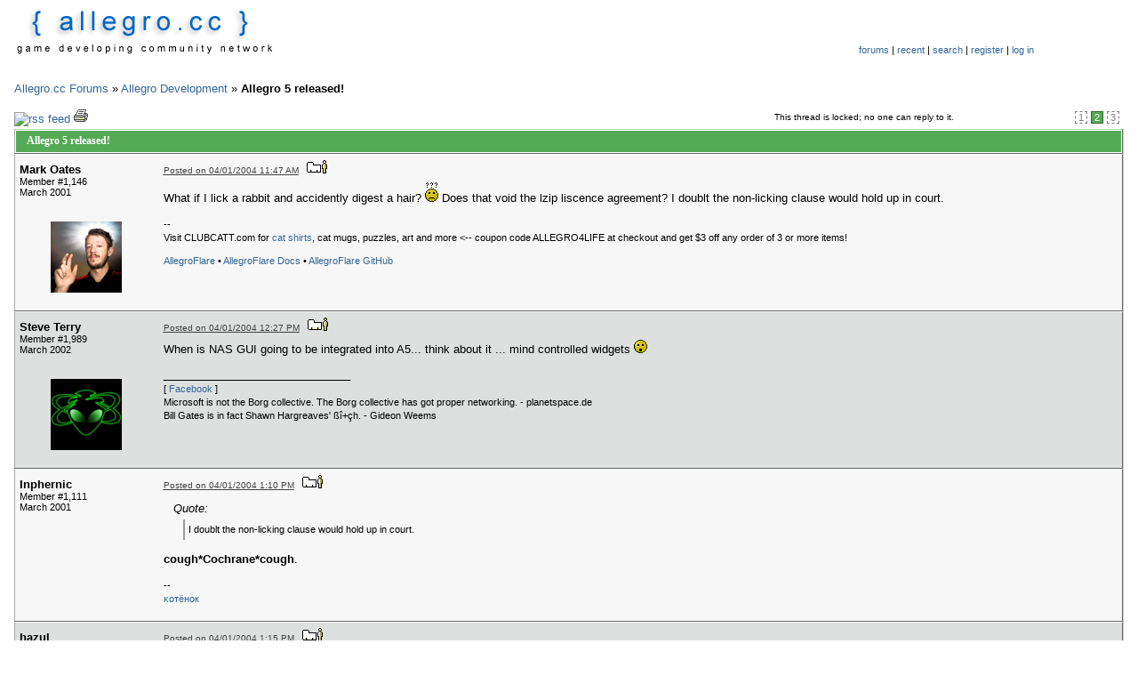

--- FILE ---
content_type: text/html; charset=utf-8
request_url: https://www.allegro.cc/forums/thread/175954/347720
body_size: 7208
content:
<!DOCTYPE html PUBLIC "-//W3C//DTD HTML 4.01 Transitional//EN" "http://www.w3.org/TR/html4/loose.dtd">
<html>
<head>
<title>Allegro 5 released!</title>
<meta http-equiv="Content-Type" content="text/html; charset=utf-8" />
<link rel="stylesheet" type="text/css" media="screen, projection" href="/theme/default/css/global.css" />
<link rel="stylesheet" type="text/css" media="screen, projection" href="/theme/default/css/forums.css" />
<link rel="stylesheet" type="text/css" media="screen, projection" href="/css/user.css" />
<link rel="search" type="application/opensearchdescription+xml" title="Allegro.cc" href="/opensearch.xml" />
<script type="text/javascript">
  var _gaq = _gaq || [];
  _gaq.push(['_setAccount', 'UA-179730-2']);
  _gaq.push(['_trackPageview']);
</script>
<script type="text/javascript" src="https://ssl.google-analytics.com/ga.js" async="true"></script>
<script type="text/javascript" src="//djungxnpq2nug.cloudfront.net/js/prototype.js"></script>
<script type="text/javascript" src="//djungxnpq2nug.cloudfront.net/js/general.js"></script>
<script type="text/javascript" src="/theme/default/js/global.js"></script>
<script type="text/javascript" src="//djungxnpq2nug.cloudfront.net/js/forums.js"></script>
<script type="text/javascript" src="//djungxnpq2nug.cloudfront.net/js/mockup-box.js"></script>
<script type="text/javascript" src="/js/user.js/0"></script>
<link rel="icon" type="image/vnd.microsoft.icon" href="/favicon.ico" />
<link rel="alternate" type="application/rss+xml" title="Allegro.cc News" href="/rss/news.xml" />
<link rel="alternate" type="application/rss+xml" title="Allegro.cc Depot Updates" href="/rss/depot.xml" />
</head>
<body>
		<table width="100%" border="0" cellpadding="0" cellspacing="0" summary="forum header">
			<tr>
				<td valign='top' align='left'>
					<a href="/"><img style="border: none;" src="/theme/default/image/logo.png" alt="Allegro.cc - Online Community" width="293" height="56" /></a>
				</td>
				<td valign='top' align='center' width='400'>
					<table summary="forum navigation"><tr><td align='center' height='35'> 
										</td></tr>
					<tr><td align='center'>
					<div id="forum-navigation">
					<a href="/forums/" accesskey="f" id="forum-home-link">forums</a> | <a href="/forums/recent" accesskey="r" id="recent-threads-link">recent</a> | <a href="/forums/search/" accesskey="s" id="search_link">search</a> | <a href="/account/join" accesskey="s" id="register-link">register</a> | <a href="/account/login" accesskey="l" id="log-in-link">log in</a><br /><br />					</div>
					</td></tr></table>
				</td>
			</tr>
		</table>
		<br />
	<script type="text/javascript" src="/js/thread.js"></script>




<div><a href="/forums/">Allegro.cc Forums</a> &#187; <span class="board"><a href="/forums/board/1">Allegro Development</a></span> &#187; <b>Allegro 5 released!</b></div>


<br />


<div style="text-align: right; margin: 0 0 0.25em 0;">
<table width="100%" border="0" cellspacing="0" cellpadding="0" summary="pages">
	<tr>
		<td align="left">
			<span style="font-size: 10px; margin-left: 2em; padding-top: 4px; float: right;">
				This thread is locked; no one can reply to it.
			</span>			
						
						<a href="/rss/thread.xml/175954"><img src="/images/rss.png" alt="rss feed" border="0" /></a> 
			<a href="/forums/print-thread/175954" target="_blank"><img style="border: none;" src="/theme/default/icon/print.png" alt="Print" width="16" height="16" /></a>

			
		</td>
		<td align="right">
									<div style="margin-right: 5px;" class="page-numbers ">
													<span id="top-page-0"><a href="/forums/thread/175954/0">&#160;1&#160;</a></span>
																		<span id="top-page-1" class="selected">&#160;2&#160;</span>
																		<span id="top-page-2"><a href="/forums/thread/175954/2">&#160;3&#160;</a></span>
											</div>
					</td>
	</tr>
</table>
</div>
		
<div id="thread" class="forum-table">
<table id="thread-topic" width="100%" border="0" cellspacing="0" cellpadding="0" summary="thread header">
<thead>
	<tr>
		<td>Allegro 5 released!</td>
	</tr>
</thead>
</table>
<table id="post-347659" width="100%" border="0" cellspacing="0" cellpadding="0" summary="post" class="m1146 post odd ">
	<tbody>
		<tr>
			<td class="info" width="150">
				<div class="member">
					<div class="originator">Mark Oates</div>
					<div class="member-number">Member #1,146</div>
					<div class="join-date">March 2001</div>
				</div>
				
								<div class="avatar_1146" align="center">
					<div class="avatar"><img src="//d1cxvcw9gjxu2x.cloudfront.net/avatars/80/6e788c5d6dedd6326fe3cef667f559db45452df3.png" width="80" height="80" alt="avatar"  /></div>
				</div>
								<br />		
			</td>
		
			<td class="content">
				<div class="header">
					<span class="posted-on">
						<a title="Right-click to copy the link location" href="/forums/thread/175954/347659#target" onclick="return false;"  >Posted on 04/01/2004 11:47 AM</a></span>&#160;&#160;
					<a href="/members/id/1146"><img style="border: none;" src="/theme/default/icon/view-profile.png" alt="View Profile" width="23" height="15" /></a>
																						
									</div>
				<div style="margin-top: 0.5em;">
					<div class="mockup v2"><p>What if I lick a rabbit and accidently digest a hair? <img src="/forums/smileys/huh.gif" alt="???" /> Does that void the lzip liscence agreement?  I doublt the non-licking clause would hold up in court.
</p></div>					<div class="signature"><div class="mockup v2"><p>--<br />Visit CLUBCATT.com for <a href="https://clubcatt.com">cat shirts</a>, cat mugs, puzzles, art and more &lt;-- coupon code ALLEGRO4LIFE at checkout and get $3 off any order of 3 or more items!</p><p><a href="https://clubcatt.com/allegroflare">AllegroFlare</a> • <a href="https://www.allegroflare.org/docs">AllegroFlare Docs</a> • <a href="https://github.com/allegroflare/allegro_flare">AllegroFlare GitHub</a>
</p></div></div>				</div>
			</td>
		</tr>
	</tbody>
</table>
<table id="post-347677" width="100%" border="0" cellspacing="0" cellpadding="0" summary="post" class="m1989 post  even">
	<tbody>
		<tr>
			<td class="info" width="150">
				<div class="member">
					<div class="originator">Steve Terry</div>
					<div class="member-number">Member #1,989</div>
					<div class="join-date">March 2002</div>
				</div>
				
								<div class="avatar_1989" align="center">
					<div class="avatar"><img src="//d1cxvcw9gjxu2x.cloudfront.net/avatars/80/1989.png" width="80" height="80" alt="avatar"  /></div>
				</div>
								<br />		
			</td>
		
			<td class="content">
				<div class="header">
					<span class="posted-on">
						<a title="Right-click to copy the link location" href="/forums/thread/175954/347677#target" onclick="return false;"  >Posted on 04/01/2004 12:27 PM</a></span>&#160;&#160;
					<a href="/members/id/1989"><img style="border: none;" src="/theme/default/icon/view-profile.png" alt="View Profile" width="23" height="15" /></a>
																						
									</div>
				<div style="margin-top: 0.5em;">
					<div class="mockup v2"><p>When is NAS GUI going to be integrated into A5... think about it ... mind controlled widgets <img src="/forums/smileys/shocked.gif" alt=":o" />
</p></div>					<div class="signature"><div class="mockup v2"><p>___________________________________<br />[ <a href="http://www.facebook.com/steve.terry.39948">Facebook</a> ]<br />Microsoft is not the Borg collective. The Borg collective has got proper networking. - planetspace.de<br />Bill Gates is in fact Shawn Hargreaves&#39; ßî+çh. - Gideon Weems
</p></div></div>				</div>
			</td>
		</tr>
	</tbody>
</table>
<table id="post-347695" width="100%" border="0" cellspacing="0" cellpadding="0" summary="post" class="m1111 post odd ">
	<tbody>
		<tr>
			<td class="info" width="150">
				<div class="member">
					<div class="originator">Inphernic</div>
					<div class="member-number">Member #1,111</div>
					<div class="join-date">March 2001</div>
				</div>
				
								<br />		
			</td>
		
			<td class="content">
				<div class="header">
					<span class="posted-on">
						<a title="Right-click to copy the link location" href="/forums/thread/175954/347695#target" onclick="return false;"  >Posted on 04/01/2004 1:10 PM</a></span>&#160;&#160;
					<a href="/members/id/1111"><img style="border: none;" src="/theme/default/icon/view-profile.png" alt="View Profile" width="23" height="15" /></a>
																						
									</div>
				<div style="margin-top: 0.5em;">
					<div class="mockup v2"><div class="quote_container"><div class="title">Quote:</div><div class="quote"><p>I doublt the non-licking clause would hold up in court.</p></div></div><p>

<b>cough*Cochrane*cough</b>.
</p></div>					<div class="signature"><div class="mockup v2"><p>--<br /><a href="http://inphernic.duckiehorde.net">ĸoтёнoк</a>
</p></div></div>				</div>
			</td>
		</tr>
	</tbody>
</table>
<table id="post-347697" width="100%" border="0" cellspacing="0" cellpadding="0" summary="post" class="m4338 post  even">
	<tbody>
		<tr>
			<td class="info" width="150">
				<div class="member">
					<div class="originator">hazul</div>
					<div class="member-number">Member #4,338</div>
					<div class="join-date">February 2004</div>
				</div>
				
								<div class="avatar_4338" align="center">
					<div class="avatar"><img src="//d1cxvcw9gjxu2x.cloudfront.net/avatars/80/4338.png" width="80" height="80" alt="avatar" style="border: outset #999 1px;" /></div>
				</div>
								<br />		
			</td>
		
			<td class="content">
				<div class="header">
					<span class="posted-on">
						<a title="Right-click to copy the link location" href="/forums/thread/175954/347697#target" onclick="return false;"  >Posted on 04/01/2004 1:15 PM</a></span>&#160;&#160;
					<a href="/members/id/4338"><img style="border: none;" src="/theme/default/icon/view-profile.png" alt="View Profile" width="23" height="15" /></a>
																						
									</div>
				<div style="margin-top: 0.5em;">
					<div class="mockup v2"><p>sad.. i didn&#39;t even get this until i looked at the first post for 20 seconds.. <img src="/forums/smileys/cheesy.gif" alt=":D" /><br />By seeing &quot;lzip&quot; that is.
</p></div>					<div class="signature"><div class="mockup v2"><p>
* * * * *<br /><i>&quot;Multiplayer is actually the best way of not programming a good AI&quot;</i> -ReyBrujo
</p></div></div>				</div>
			</td>
		</tr>
	</tbody>
</table>
<table id="post-347700" width="100%" border="0" cellspacing="0" cellpadding="0" summary="post" class="m1632 post odd ">
	<tbody>
		<tr>
			<td class="info" width="150">
				<div class="member">
					<div class="originator">Richard Phipps</div>
					<div class="member-number">Member #1,632</div>
					<div class="join-date">November 2001</div>
				</div>
				
								<div class="avatar_1632" align="center">
					<div class="avatar"><img src="//d1cxvcw9gjxu2x.cloudfront.net/avatars/80/1632.png" width="80" height="80" alt="avatar"  /></div>
				</div>
								<br />		
			</td>
		
			<td class="content">
				<div class="header">
					<span class="posted-on">
						<a title="Right-click to copy the link location" href="/forums/thread/175954/347700#target" onclick="return false;"  >Posted on 04/01/2004 1:36 PM</a></span>&#160;&#160;
					<a href="/members/id/1632"><img style="border: none;" src="/theme/default/icon/view-profile.png" alt="View Profile" width="23" height="15" /></a>
																						
									</div>
				<div style="margin-top: 0.5em;">
					<div class="mockup v2"><p>
[sarcasm]I really didn&#39;t expect this thread to reappear![/sarcasm]
</p></div>					<div class="signature"><div class="mockup v2"><p><a href="http://chaosgroove.wordpress.com">Chaos Groove Development Blog</a><br /><a href="http://logsystem.wordpress.com">Free Logging System Code &amp; Blog</a>
</p></div></div>				</div>
			</td>
		</tr>
	</tbody>
</table>
<table id="post-347707" width="100%" border="0" cellspacing="0" cellpadding="0" summary="post" class="m1860 post  even">
	<tbody>
		<tr>
			<td class="info" width="150">
				<div class="member">
					<div class="originator">Marcello</div>
					<div class="member-number">Member #1,860</div>
					<div class="join-date">January 2002</div>
				</div>
				
								<div class="avatar_1860" align="center">
					<div class="avatar"><img src="//d1cxvcw9gjxu2x.cloudfront.net/avatars/80/1860.gif" width="80" height="80" alt="avatar"  /></div>
				</div>
								<br />		
			</td>
		
			<td class="content">
				<div class="header">
					<span class="posted-on">
						<a title="Right-click to copy the link location" href="/forums/thread/175954/347707#target" onclick="return false;"  >Posted on 04/01/2004 2:15 PM</a></span>&#160;&#160;
					<a href="/members/id/1860"><img style="border: none;" src="/theme/default/icon/view-profile.png" alt="View Profile" width="23" height="15" /></a>
																						
									</div>
				<div style="margin-top: 0.5em;">
					<div class="mockup v2"><p>Looks like moderator power abuse to me...hrm hrm.</p><p>Marcello
</p></div>									</div>
			</td>
		</tr>
	</tbody>
</table>
<table id="post-347708" width="100%" border="0" cellspacing="0" cellpadding="0" summary="post" class="m2207 post odd ">
	<tbody>
		<tr>
			<td class="info" width="150">
				<div class="member">
					<div class="originator">Oscar Giner</div>
					<div class="member-number">Member #2,207</div>
					<div class="join-date">April 2002</div>
				</div>
				
								<div class="avatar_2207" align="center">
					<div class="avatar"><img src="//d1cxvcw9gjxu2x.cloudfront.net/avatars/80/2207.png" width="80" height="80" alt="avatar"  /></div>
				</div>
								<br />		
			</td>
		
			<td class="content">
				<div class="header">
					<span class="posted-on">
						<a title="Right-click to copy the link location" href="/forums/thread/175954/347708#target" onclick="return false;"  >Posted on 04/01/2004 2:29 PM</a></span>&#160;&#160;
					<a href="/members/id/2207"><img style="border: none;" src="/theme/default/icon/view-profile.png" alt="View Profile" width="23" height="15" /></a>
																						
									</div>
				<div style="margin-top: 0.5em;">
					<div class="mockup v2"><p>Happy birthday, &#39;Allegro 5 released!&#39; thread <img src="/forums/smileys/cheesy.gif" alt=":D" />
</p></div>					<div class="signature"><div class="mockup v2"><p>--<br />[<a href="http://oginer.webcindario.com/">Website</a> | <a>e-mail</a>]<br />[<a href="http://www.allegro.cc/depot/TetrisUnlimited">Tetris Unlimited</a>] [<a href="http://oginer.webcindario.com/index.php?page=allegavi">AllegAVI</a> | <a href="http://oginer.webcindario.com/index.php?page=altext">AlText</a>]
</p></div></div>				</div>
			</td>
		</tr>
	</tbody>
</table>
<table id="post-347709" width="100%" border="0" cellspacing="0" cellpadding="0" summary="post" class="m2559 post  even">
	<tbody>
		<tr>
			<td class="info" width="150">
				<div class="member">
					<div class="originator">CGamesPlay</div>
					<div class="member-number">Member #2,559</div>
					<div class="join-date">July 2002</div>
				</div>
				
								<div class="avatar_2559" align="center">
					<div class="avatar"><img src="//d1cxvcw9gjxu2x.cloudfront.net/avatars/80/2559.png" width="80" height="80" alt="avatar"  /></div>
				</div>
								<br />		
			</td>
		
			<td class="content">
				<div class="header">
					<span class="posted-on">
						<a title="Right-click to copy the link location" href="/forums/thread/175954/347709#target" onclick="return false;"  >Posted on 04/01/2004 2:37 PM</a></span>&#160;&#160;
					<a href="/members/id/2559"><img style="border: none;" src="/theme/default/icon/view-profile.png" alt="View Profile" width="23" height="15" /></a>
																						
									</div>
				<div style="margin-top: 0.5em;">
					<div class="mockup v2"><p>2nd one, even <img src="/forums/smileys/smiley.gif" alt=":)" /><br />Phipps: Were you in #allegro?
</p></div>					<div class="signature"><div class="mockup v2"><p>-- <br />Tomasu: Every time you read this: <b>hugging</b>!</p><p>Ryan Patterson - &lt;<a href="http://cgamesplay.com/">http://cgamesplay.com/</a>&gt;
</p></div></div>				</div>
			</td>
		</tr>
	</tbody>
</table>
<table id="post-347711" width="100%" border="0" cellspacing="0" cellpadding="0" summary="post" class="m358 post odd ">
	<tbody>
		<tr>
			<td class="info" width="150">
				<div class="member">
					<div class="originator">Elias</div>
					<div class="member-number">Member #358</div>
					<div class="join-date">May 2000</div>
				</div>
				
								<br />		
			</td>
		
			<td class="content">
				<div class="header">
					<span class="posted-on">
						<a title="Right-click to copy the link location" href="/forums/thread/175954/347711#target" onclick="return false;"  >Posted on 04/01/2004 2:44 PM</a></span>&#160;&#160;
					<a href="/members/id/358"><img style="border: none;" src="/theme/default/icon/view-profile.png" alt="View Profile" width="23" height="15" /></a>
																						
									</div>
				<div style="margin-top: 0.5em;">
					<div class="mockup v2"><div class="quote_container"><div class="title">Gillius said:</div><div class="quote"><p>
When is Allegro 6.0 due out?
</p></div></div><p>

Heh, I think Allegro 5.0 will still be good as april fools joke in 10 years or so, no need for 6.0 until then <img src="/forums/smileys/smiley.gif" alt=":)" />
</p></div>					<div class="signature"><div class="mockup v2"><p>--<br /><i>&quot;Either help out or stop whining&quot; - Evert</i>
</p></div></div>				</div>
			</td>
		</tr>
	</tbody>
</table>
<table id="post-347713" width="100%" border="0" cellspacing="0" cellpadding="0" summary="post" class="m1632 post  even">
	<tbody>
		<tr>
			<td class="info" width="150">
				<div class="member">
					<div class="originator">Richard Phipps</div>
					<div class="member-number">Member #1,632</div>
					<div class="join-date">November 2001</div>
				</div>
				
								<div class="avatar_1632" align="center">
					<div class="avatar"><img src="//d1cxvcw9gjxu2x.cloudfront.net/avatars/80/1632.png" width="80" height="80" alt="avatar"  /></div>
				</div>
								<br />		
			</td>
		
			<td class="content">
				<div class="header">
					<span class="posted-on">
						<a title="Right-click to copy the link location" href="/forums/thread/175954/347713#target" onclick="return false;"  >Posted on 04/01/2004 2:51 PM</a></span>&#160;&#160;
					<a href="/members/id/1632"><img style="border: none;" src="/theme/default/icon/view-profile.png" alt="View Profile" width="23" height="15" /></a>
																						
									</div>
				<div style="margin-top: 0.5em;">
					<div class="mockup v2"><p>
No CGamessPlay. Not been in it for months.. Why do you ask?
</p></div>					<div class="signature"><div class="mockup v2"><p><a href="http://chaosgroove.wordpress.com">Chaos Groove Development Blog</a><br /><a href="http://logsystem.wordpress.com">Free Logging System Code &amp; Blog</a>
</p></div></div>				</div>
			</td>
		</tr>
	</tbody>
</table>
<table id="post-347718" width="100%" border="0" cellspacing="0" cellpadding="0" summary="post" class="m2633 post odd ">
	<tbody>
		<tr>
			<td class="info" width="150">
				<div class="member">
					<div class="originator">Carrus85</div>
					<div class="member-number">Member #2,633</div>
					<div class="join-date">August 2002</div>
				</div>
				
								<div class="avatar_2633" align="center">
					<div class="avatar"><img src="//d1cxvcw9gjxu2x.cloudfront.net/avatars/80/2633.png" width="80" height="80" alt="avatar"  /></div>
				</div>
								<br />		
			</td>
		
			<td class="content">
				<div class="header">
					<span class="posted-on">
						<a title="Right-click to copy the link location" href="/forums/thread/175954/347718#target" onclick="return false;"  >Posted on 04/01/2004 3:09 PM</a></span>&#160;&#160;
					<a href="/members/id/2633"><img style="border: none;" src="/theme/default/icon/view-profile.png" alt="View Profile" width="23" height="15" /></a>
																						
									</div>
				<div style="margin-top: 0.5em;">
					<div class="mockup v2"><p>The sad part is that a year later, this thread could still appear as sarcasm...
</p></div>					<div class="signature"><div class="mockup v2"><p>
</p></div></div>				</div>
			</td>
		</tr>
	</tbody>
</table>
<table id="post-347719" width="100%" border="0" cellspacing="0" cellpadding="0" summary="post" class="m2559 post  even">
	<tbody>
		<tr>
			<td class="info" width="150">
				<div class="member">
					<div class="originator">CGamesPlay</div>
					<div class="member-number">Member #2,559</div>
					<div class="join-date">July 2002</div>
				</div>
				
								<div class="avatar_2559" align="center">
					<div class="avatar"><img src="//d1cxvcw9gjxu2x.cloudfront.net/avatars/80/2559.png" width="80" height="80" alt="avatar"  /></div>
				</div>
								<br />		
			</td>
		
			<td class="content">
				<div class="header">
					<span class="posted-on">
						<a title="Right-click to copy the link location" href="/forums/thread/175954/347719#target" onclick="return false;"  >Posted on 04/01/2004 3:11 PM</a></span>&#160;&#160;
					<a href="/members/id/2559"><img style="border: none;" src="/theme/default/icon/view-profile.png" alt="View Profile" width="23" height="15" /></a>
																						
									</div>
				<div style="margin-top: 0.5em;">
					<div class="mockup v2"><p>Phipps: Because I wouldn&#39;t have expected a 2 year old thread to come back to life just for its birthday. I would have expected a new thread. But Bob forgot about it, it seems.
</p></div>					<div class="signature"><div class="mockup v2"><p>-- <br />Tomasu: Every time you read this: <b>hugging</b>!</p><p>Ryan Patterson - &lt;<a href="http://cgamesplay.com/">http://cgamesplay.com/</a>&gt;
</p></div></div>				</div>
			</td>
		</tr>
	</tbody>
</table>
<table id="post-347720" width="100%" border="0" cellspacing="0" cellpadding="0" summary="post" class="m1632 post odd ">
	<tbody>
		<tr>
			<td class="info" width="150">
				<div class="member">
					<div class="originator">Richard Phipps</div>
					<div class="member-number">Member #1,632</div>
					<div class="join-date">November 2001</div>
				</div>
				
								<div class="avatar_1632" align="center">
					<div class="avatar"><img src="//d1cxvcw9gjxu2x.cloudfront.net/avatars/80/1632.png" width="80" height="80" alt="avatar"  /></div>
				</div>
								<br />		
			</td>
		
			<td class="content">
				<div class="header">
					<span class="posted-on">
						<a title="Right-click to copy the link location" href="/forums/thread/175954/347720#target" onclick="return false;" class="target" name="target">Posted on 04/01/2004 3:22 PM</a></span>&#160;&#160;
					<a href="/members/id/1632"><img style="border: none;" src="/theme/default/icon/view-profile.png" alt="View Profile" width="23" height="15" /></a>
																						
									</div>
				<div style="margin-top: 0.5em;">
					<div class="mockup v2"><p>
Ahh.. I wasn&#39;t very clear. I meant an Allegro 5 announcement. Not this specific thread.. <img src="/forums/smileys/smiley.gif" alt=":)" />
</p></div>					<div class="signature"><div class="mockup v2"><p><a href="http://chaosgroove.wordpress.com">Chaos Groove Development Blog</a><br /><a href="http://logsystem.wordpress.com">Free Logging System Code &amp; Blog</a>
</p></div></div>				</div>
			</td>
		</tr>
	</tbody>
</table>
<table id="post-347722" width="100%" border="0" cellspacing="0" cellpadding="0" summary="post" class="m2559 post  even">
	<tbody>
		<tr>
			<td class="info" width="150">
				<div class="member">
					<div class="originator">CGamesPlay</div>
					<div class="member-number">Member #2,559</div>
					<div class="join-date">July 2002</div>
				</div>
				
								<div class="avatar_2559" align="center">
					<div class="avatar"><img src="//d1cxvcw9gjxu2x.cloudfront.net/avatars/80/2559.png" width="80" height="80" alt="avatar"  /></div>
				</div>
								<br />		
			</td>
		
			<td class="content">
				<div class="header">
					<span class="posted-on">
						<a title="Right-click to copy the link location" href="/forums/thread/175954/347722#target" onclick="return false;"  >Posted on 04/01/2004 3:35 PM</a></span>&#160;&#160;
					<a href="/members/id/2559"><img style="border: none;" src="/theme/default/icon/view-profile.png" alt="View Profile" width="23" height="15" /></a>
																						
									</div>
				<div style="margin-top: 0.5em;">
					<div class="mockup v2"><p>Yeah, it went something like
</p><pre>&lt;CGames&gt; it&#39;s april fool&#39;s?</pre><p>
</p><pre>&lt;CGames&gt; where&#39;s the allegro 5 thread?</pre><p>
and then later I asked Bob to make one <img src="/forums/smileys/smiley.gif" alt=":)" /><br />Naturally, the above quote was never actually said, as my logs only go up 5000 lines or so, and I don&#39;t have what I did say <img src="/forums/smileys/tongue.gif" alt=":P" />
</p></div>					<div class="signature"><div class="mockup v2"><p>-- <br />Tomasu: Every time you read this: <b>hugging</b>!</p><p>Ryan Patterson - &lt;<a href="http://cgamesplay.com/">http://cgamesplay.com/</a>&gt;
</p></div></div>				</div>
			</td>
		</tr>
	</tbody>
</table>
<table id="post-347725" width="100%" border="0" cellspacing="0" cellpadding="0" summary="post" class="m794 post odd ">
	<tbody>
		<tr>
			<td class="info" width="150">
				<div class="member">
					<div class="originator">Evert</div>
					<div class="member-number">Member #794</div>
					<div class="join-date">November 2000</div>
				</div>
				
								<div class="avatar_794" align="center">
					<div class="avatar"><img src="//d1cxvcw9gjxu2x.cloudfront.net/avatars/80/794.png" width="80" height="80" alt="avatar"  /></div>
				</div>
								<br />		
			</td>
		
			<td class="content">
				<div class="header">
					<span class="posted-on">
						<a title="Right-click to copy the link location" href="/forums/thread/175954/347725#target" onclick="return false;"  >Posted on 04/01/2004 3:42 PM</a></span>&#160;&#160;
					<a href="/members/id/794"><img style="border: none;" src="/theme/default/icon/view-profile.png" alt="View Profile" width="23" height="15" /></a>
																						
									</div>
				<div style="margin-top: 0.5em;">
					<div class="mockup v2"><p>Interesting to see who posted in this thread two years ago and are still around now...</p><p>Maybe we should drag it g<br />from its grave every year and see who wants to post again <img src="/forums/smileys/wink.gif" alt=";)" />
</p></div>									</div>
			</td>
		</tr>
	</tbody>
</table>
<table id="post-347737" width="100%" border="0" cellspacing="0" cellpadding="0" summary="post" class="m1134 post  even">
	<tbody>
		<tr>
			<td class="info" width="150">
				<div class="member">
					<div class="originator">23yrold3yrold</div>
					<div class="member-number">Member #1,134</div>
					<div class="join-date">March 2001</div>
				</div>
				
								<div class="avatar_1134" align="center">
					<div class="avatar"><img src="//d1cxvcw9gjxu2x.cloudfront.net/avatars/80/1134.png" width="80" height="80" alt="avatar"  /></div>
				</div>
								<br />		
			</td>
		
			<td class="content">
				<div class="header">
					<span class="posted-on">
						<a title="Right-click to copy the link location" href="/forums/thread/175954/347737#target" onclick="return false;"  >Posted on 04/01/2004 4:41 PM</a></span>&#160;&#160;
					<a href="/members/id/1134"><img style="border: none;" src="/theme/default/icon/view-profile.png" alt="View Profile" width="23" height="15" /></a>
																						
									</div>
				<div style="margin-top: 0.5em;">
					<div class="mockup v2"><p>
I hate this thread.
</p></div>					<div class="signature"><div class="mockup v2"><p>--<br /><b>Software Development == Church Development</b><br />Step 1. Build it.<br />Step 2. Pray.
</p></div></div>				</div>
			</td>
		</tr>
	</tbody>
</table>
<table id="post-347742" width="100%" border="0" cellspacing="0" cellpadding="0" summary="post" class="m699 post odd ">
	<tbody>
		<tr>
			<td class="info" width="150">
				<div class="member">
					<div class="originator">Bob</div>
					<div class="member-number">Free Market Evangelist</div>
					<div class="join-date">September 2000</div>
				</div>
				
								<div class="avatar_699" align="center">
					<div class="avatar"><img src="//d1cxvcw9gjxu2x.cloudfront.net/avatars/80/699.png" width="80" height="80" alt="avatar" style="border: outset #999 1px;" /></div>
				</div>
								<br />		
			</td>
		
			<td class="content">
				<div class="header">
					<span class="posted-on">
						<a title="Right-click to copy the link location" href="/forums/thread/175954/347742#target" onclick="return false;"  >Posted on 04/01/2004 4:57 PM</a></span>&#160;&#160;
					<a href="/members/id/699"><img style="border: none;" src="/theme/default/icon/view-profile.png" alt="View Profile" width="23" height="15" /></a>
																						
									</div>
				<div style="margin-top: 0.5em;">
					<div class="mockup v2"><p>Aww <img src="/forums/smileys/grin.gif" alt=";D" />
</p></div>					<div class="signature"><div class="mockup v2"><p>--<br />- Bob <br />[ -- All my signature links are 404 -- ]
</p></div></div>				</div>
			</td>
		</tr>
	</tbody>
</table>
<table id="post-347745" width="100%" border="0" cellspacing="0" cellpadding="0" summary="post" class="m1134 post  even">
	<tbody>
		<tr>
			<td class="info" width="150">
				<div class="member">
					<div class="originator">23yrold3yrold</div>
					<div class="member-number">Member #1,134</div>
					<div class="join-date">March 2001</div>
				</div>
				
								<div class="avatar_1134" align="center">
					<div class="avatar"><img src="//d1cxvcw9gjxu2x.cloudfront.net/avatars/80/1134.png" width="80" height="80" alt="avatar"  /></div>
				</div>
								<br />		
			</td>
		
			<td class="content">
				<div class="header">
					<span class="posted-on">
						<a title="Right-click to copy the link location" href="/forums/thread/175954/347745#target" onclick="return false;"  >Posted on 04/01/2004 5:07 PM</a></span>&#160;&#160;
					<a href="/members/id/1134"><img style="border: none;" src="/theme/default/icon/view-profile.png" alt="View Profile" width="23" height="15" /></a>
																						
									</div>
				<div style="margin-top: 0.5em;">
					<div class="mockup v2"><p>
Cute jokes around the Internet though. Anyone visit Maddox? Or Homestar Runner? Or VGCats? <img src="/forums/smileys/wink.gif" alt=";)" />
</p></div>					<div class="signature"><div class="mockup v2"><p>--<br /><b>Software Development == Church Development</b><br />Step 1. Build it.<br />Step 2. Pray.
</p></div></div>				</div>
			</td>
		</tr>
	</tbody>
</table>
<table id="post-347779" width="100%" border="0" cellspacing="0" cellpadding="0" summary="post" class="m2030 post odd ">
	<tbody>
		<tr>
			<td class="info" width="150">
				<div class="member">
					<div class="originator">gnolam</div>
					<div class="member-number">Member #2,030</div>
					<div class="join-date">March 2002</div>
				</div>
				
								<div class="avatar_2030" align="center">
					<div class="avatar"><img src="//d1cxvcw9gjxu2x.cloudfront.net/avatars/80/2030.png" width="80" height="80" alt="avatar"  /></div>
				</div>
								<br />		
			</td>
		
			<td class="content">
				<div class="header">
					<span class="posted-on">
						<a title="Right-click to copy the link location" href="/forums/thread/175954/347779#target" onclick="return false;"  >Posted on 04/01/2004 8:23 PM</a></span>&#160;&#160;
					<a href="/members/id/2030"><img style="border: none;" src="/theme/default/icon/view-profile.png" alt="View Profile" width="23" height="15" /></a>
																						
									</div>
				<div style="margin-top: 0.5em;">
					<div class="mockup v2"><p>Whoa. 2002. That&#39;s like... years ago <img src="/forums/smileys/wink.gif" alt=";)" />
</p></div>					<div class="signature"><div class="mockup v2"><p>-- <br />Move to the Democratic People&#39;s Republic of Vivendi Universal (formerly known as Sweden) - officially democracy- and privacy-free since 2008-06-18!
</p></div></div>				</div>
			</td>
		</tr>
	</tbody>
</table>
<table id="post-347800" width="100%" border="0" cellspacing="0" cellpadding="0" summary="post" class="m561 post  even">
	<tbody>
		<tr>
			<td class="info" width="150">
				<div class="member">
					<div class="originator">dudaskank</div>
					<div class="member-number">Member #561</div>
					<div class="join-date">July 2000</div>
				</div>
				
								<div class="avatar_561" align="center">
					<div class="avatar"><img src="//d1cxvcw9gjxu2x.cloudfront.net/avatars/80/561.jpg" width="80" height="80" alt="avatar"  /></div>
				</div>
								<br />		
			</td>
		
			<td class="content">
				<div class="header">
					<span class="posted-on">
						<a title="Right-click to copy the link location" href="/forums/thread/175954/347800#target" onclick="return false;"  >Posted on 04/01/2004 11:05 PM</a></span>&#160;&#160;
					<a href="/members/id/561"><img style="border: none;" src="/theme/default/icon/view-profile.png" alt="View Profile" width="23" height="15" /></a>
																						
									</div>
				<div style="margin-top: 0.5em;">
					<div class="mockup v2"><p>wow... 2 years... and I remember this thread too...</p><p>^__^
</p></div>					<div class="signature"><div class="mockup v2"><p><b><i>Toque a balada do amor inabalável, eterna love song de nós dois</i></b><br />Eduardo &quot;Dudaskank&quot;<br />[ <a href="http://br.geocities.com/dudaskank">Home Page (ptbr)</a> | <a href="http://dudaskank.awardspace.com">Blog (ptbr)</a> | <a href="http://geocities.yahoo.com.br/dudaskank/Tetris.html">Tetris 1.1 (ptbr)</a> | <a href="http://br.geocities.com/dudaskank/RestaUm.html">Resta Um (ptbr)</a> | <a href="http://mjpgalleg.sf.net">MJpgAlleg 2.3</a> ]
</p></div></div>				</div>
			</td>
		</tr>
	</tbody>
</table>
<table id="post-347817" width="100%" border="0" cellspacing="0" cellpadding="0" summary="post" class="m856 post odd ">
	<tbody>
		<tr>
			<td class="info" width="150">
				<div class="member">
					<div class="originator">X-G</div>
					<div class="member-number">Member #856</div>
					<div class="join-date">December 2000</div>
				</div>
				
								<div class="avatar_856" align="center">
					<div class="avatar"><img src="//d1cxvcw9gjxu2x.cloudfront.net/avatars/80/856.png" width="80" height="80" alt="avatar" style="border: outset #999 1px;" /></div>
				</div>
								<br />		
			</td>
		
			<td class="content">
				<div class="header">
					<span class="posted-on">
						<a title="Right-click to copy the link location" href="/forums/thread/175954/347817#target" onclick="return false;"  >Posted on 04/02/2004 1:31 AM</a></span>&#160;&#160;
					<a href="/members/id/856"><img style="border: none;" src="/theme/default/icon/view-profile.png" alt="View Profile" width="23" height="15" /></a>
																						
									</div>
				<div style="margin-top: 0.5em;">
					<div class="mockup v2"><p>
Hey, I posted in it. <img src="/forums/smileys/wink.gif" alt=";)" /></p><p>... I feel old.
</p></div>					<div class="signature"><div class="mockup v2"><p>-- <br />Since 2008-Jun-18, democracy in Sweden is dead. | 悪霊退散！悪霊退散！怨霊、物の怪、困った時は　ドーマン！セーマン！ドーマン！セーマン！　直ぐに呼びましょう陰陽師レッツゴー！
</p></div></div>				</div>
			</td>
		</tr>
	</tbody>
</table>
<table id="post-347824" width="100%" border="0" cellspacing="0" cellpadding="0" summary="post" class="m1739 post  even">
	<tbody>
		<tr>
			<td class="info" width="150">
				<div class="member">
					<div class="originator">Trezker</div>
					<div class="member-number">Member #1,739</div>
					<div class="join-date">December 2001</div>
				</div>
				
								<div class="avatar_1739" align="center">
					<div class="avatar"><img src="//d1cxvcw9gjxu2x.cloudfront.net/avatars/80/aa682e890338a48bdcdc15b83a3be25c4db58d2d.png" width="80" height="80" alt="avatar"  /></div>
				</div>
								<br />		
			</td>
		
			<td class="content">
				<div class="header">
					<span class="posted-on">
						<a title="Right-click to copy the link location" href="/forums/thread/175954/347824#target" onclick="return false;"  >Posted on 04/02/2004 1:48 AM</a></span>&#160;&#160;
					<a href="/members/id/1739"><img style="border: none;" src="/theme/default/icon/view-profile.png" alt="View Profile" width="23" height="15" /></a>
																						
									</div>
				<div style="margin-top: 0.5em;">
					<div class="mockup v2"><div class="quote_container"><div class="title">Date of first post said:</div><div class="quote"><p>Posted on 2002-04-02 00:31</p></div></div><p>
Ähum, not april first, second <img src="/forums/smileys/smiley.gif" alt=":)" /><br />Nice, very nice.<br />But I really think 4D should be left out completely in until 3D displays are available for us mortals. Make an addon instead <img src="/forums/smileys/smiley.gif" alt=":)" />
</p></div>					<div class="signature"><div class="mockup v2"><p>[<a href="http://github.com/trezker">My github</a>]
</p></div></div>				</div>
			</td>
		</tr>
	</tbody>
</table>
<table id="post-347856" width="100%" border="0" cellspacing="0" cellpadding="0" summary="post" class="m3669 post odd ">
	<tbody>
		<tr>
			<td class="info" width="150">
				<div class="member">
					<div class="originator">Kanzure</div>
					<div class="member-number">Member #3,669</div>
					<div class="join-date">July 2003</div>
				</div>
				
								<div class="avatar_3669" align="center">
					<div class="avatar"><img src="//d1cxvcw9gjxu2x.cloudfront.net/avatars/80/3669.jpg" width="80" height="80" alt="avatar" style="border: outset #999 1px;" /></div>
				</div>
								<br />		
			</td>
		
			<td class="content">
				<div class="header">
					<span class="posted-on">
						<a title="Right-click to copy the link location" href="/forums/thread/175954/347856#target" onclick="return false;"  >Posted on 04/02/2004 7:20 AM</a></span>&#160;&#160;
					<a href="/members/id/3669"><img style="border: none;" src="/theme/default/icon/view-profile.png" alt="View Profile" width="23" height="15" /></a>
																						
									</div>
				<div style="margin-top: 0.5em;">
					<div class="mockup v2"><p>
<img src="/forums/smileys/sad.gif" alt=":(" /> <b>sniff</b> I believed this thread!
</p></div>									</div>
			</td>
		</tr>
	</tbody>
</table>
<table id="post-347870" width="100%" border="0" cellspacing="0" cellpadding="0" summary="post" class="m1860 post  even">
	<tbody>
		<tr>
			<td class="info" width="150">
				<div class="member">
					<div class="originator">Marcello</div>
					<div class="member-number">Member #1,860</div>
					<div class="join-date">January 2002</div>
				</div>
				
								<div class="avatar_1860" align="center">
					<div class="avatar"><img src="//d1cxvcw9gjxu2x.cloudfront.net/avatars/80/1860.gif" width="80" height="80" alt="avatar"  /></div>
				</div>
								<br />		
			</td>
		
			<td class="content">
				<div class="header">
					<span class="posted-on">
						<a title="Right-click to copy the link location" href="/forums/thread/175954/347870#target" onclick="return false;"  >Posted on 04/02/2004 9:03 AM</a></span>&#160;&#160;
					<a href="/members/id/1860"><img style="border: none;" src="/theme/default/icon/view-profile.png" alt="View Profile" width="23" height="15" /></a>
																						
									</div>
				<div style="margin-top: 0.5em;">
					<div class="mockup v2"><p>j00 are so wrong, it says &quot;Posted on 04-01-2002 3:31 PM&quot;</p><p>Marcello
</p></div>									</div>
			</td>
		</tr>
	</tbody>
</table>
<table id="post-347872" width="100%" border="0" cellspacing="0" cellpadding="0" summary="post" class="m476 post odd ">
	<tbody>
		<tr>
			<td class="info" width="150">
				<div class="member">
					<div class="originator">Thomas Fjellstrom</div>
					<div class="member-number">Member #476</div>
					<div class="join-date">June 2000</div>
				</div>
				
								<div class="avatar_476" align="center">
					<div class="avatar"><img src="//d1cxvcw9gjxu2x.cloudfront.net/avatars/80/161b5ca0206538e3fcbbb8195b6ff533674483f9.png" width="80" height="80" alt="avatar"  /></div>
				</div>
								<br />		
			</td>
		
			<td class="content">
				<div class="header">
					<span class="posted-on">
						<a title="Right-click to copy the link location" href="/forums/thread/175954/347872#target" onclick="return false;"  >Posted on 04/02/2004 9:05 AM</a></span>&#160;&#160;
					<a href="/members/id/476"><img style="border: none;" src="/theme/default/icon/view-profile.png" alt="View Profile" width="23" height="15" /></a>
																						
									</div>
				<div style="margin-top: 0.5em;">
					<div class="mockup v2"><div class="quote_container"><div class="title">Quote:</div><div class="quote"><p>Posted on 01-04-2002 3:31 PM</p></div></div><p>Yup. thats what it says.
</p></div>					<div class="signature"><div class="mockup v2"><p>-- <br />Thomas Fjellstrom - [<a href="http://www.strangesoft.net">website</a>] - [<a>email</a>] - [<a href="http://wiki.allegro.cc/">Allegro Wiki</a>] - [<a href="http://wiki.allegro.cc/index.php?title=Allegro_TODO">Allegro TODO</a>]<br />&quot;If you can&#39;t think of a better solution, don&#39;t try to make a better solution.&quot; -- <a href="http://www.allegro.cc/forums/thread/610993/965252#target">weapon_S</a><br />&quot;The less evidence we have for what we believe is certain, the more violently we defend beliefs against those who don&#39;t agree&quot; -- <a href="https://twitter.com/neiltyson/status/592870205409353730">https://twitter.com/neiltyson/status/592870205409353730</a>
</p></div></div>				</div>
			</td>
		</tr>
	</tbody>
</table>
<table width="100%" border="0" cellspacing="0" cellpadding="8" summary="post" style="border-top: #fff solid 1px;">
	<tbody>
		<tr>
			<td align="center" style="background-color: #eee"></td>
		</tr>
	</tbody>
</table></div>

<table id="bottom-navigation" width="100%" summary="bottom navigation">
	<tr>
		<td align="left" valign="top">
			<div >
									</div>
					</td>
		<td align="right" valign="top">
						<div style="margin-right: 5px;" class="page-numbers ">
													<span id="bottom-page-0"><a href="/forums/thread/175954/0">&#160;1&#160;</a></span>
																		<span id="bottom-page-1" class="selected">&#160;2&#160;</span>
																		<span id="bottom-page-2"><a href="/forums/thread/175954/2">&#160;3&#160;</a></span>
											</div>
			<br /><br />			<form action="">

Go to:

<select id="forum_board" name="0" onchange="if (this.value) location.href=this.value;">

<optgroup label="Allegro Library">
<option value="/forums/board/allegrodev" selected="selected">Allegro Development</option>
<option value="/forums/board/setup" >Installation, Setup &amp; Configuration</option>
</optgroup>

<optgroup label="Discusion">
<option value="/forums/board/feedback" >Allegro.cc Comments</option>
<option value="/forums/board/offtopic" >Off-Topic Ordeals</option>
<option value="/forums/board/depot" >The Depot</option>
</optgroup>

<optgroup label="Game Development">
<option value="/forums/board/design" >Game Design &amp; Concepts</option>
<option value="/forums/board/programming" >Programming Questions</option>
</optgroup>


<optgroup label="Other">
<option value="/forums/recent" >Recent Threads</option>
</optgroup>

</select>

<input type="button" value="Go" onclick="if (document.getElementById('forum_board').value) location.href=document.getElementById('forum_board').value;" />

</form>		</td>
	</tr>
</table>

<span id="quick-load" style="display: none;">0</span>

<div id="footer"><div style="text-align: center; margin-top: 1em; font-size: 10px;">
<div style="margin-bottom: 1em">
	<a href="/site-index">Site Index</a> | <a href="/search">Search</a> | <a href="/">News</a> | <a href="/forums">Forums</a> | <a href="http://wiki.allegro.cc/">Wiki</a> | <a href="/members/online">Online Users</a> | <a href="/source/forums/thread">View Source</a>
</div>
Copyright &copy;1999-2026, by <a href="/members/matthew.leverton/">Matthew Leverton</a><br /><br />
You are visitor #<b>128,271,394</b> since January 1999.<br />
This page has been viewed <b>672</b> times since March 2002.
<br /><br /><font color="#999999">Page generated in <b>0.033008</b> seconds.</font></div>
</div></body>
</html>


--- FILE ---
content_type: text/css
request_url: https://www.allegro.cc/theme/default/css/global.css
body_size: 4050
content:
span.json {
	display: none;
}
		
		td.column {
			background-color: #f0f0f0;
			border-left: #808080 solid 1px;
			border-right: #808080 solid 1px;
			border-top: #d0d0d0 solid 1px;
			border-bottom: #808080 double 3px;
		}
		
		#header {
			height: 60px;
			padding-top: 10px;
			position: relative;
			text-align: center;
		}
		
	
		#footer {
		}


/* --------------- TEMPLATE --------------- */
div.template-heading {
	font-weight: bold;
	font-size: 12px;
	text-align: center;
	background-color: #a0d0a0;
	color: #000;	
	border-bottom: #004400 solid 1px;
	border-top: #d0f0d0 solid 1px;
	border-left: #408040 solid 1px;
	border-right: #408040 solid 1px;
	padding: 2px;
	margin: 2px 1px 2px 1px;
}

a {
	text-decoration: none;
	color: #369;
}

a:hover {
	color: green;
	text-decoration: underline;		
}

a.anchor {
	text-decoration: none;
	color: black;
}

a.anchor:hover {
	background: none;
	color: black;
}

html {
	height: 100%;
}

body {
	background-color: white;
	color: black;
	font-family: verdana, helvetica, sans-serif;
	font-size: 12pt;
	margin: 0px;
	height: 100%;
}	

div.forumpage {
	font-size: 10pt;
	margin-left: 24px;
	margin-right: 24px;
	padding-top: 0.5em;
}

div.forums {
}	

div.instructions {
	background-image: url(../icon/information.png);
	background-repeat: no-repeat;
	background-position: 0px 4px;
	font-family: Trebuchet MS;
	font-size: 12px;
	line-height: 1.4;
	margin: 4px;
	min-height: 32px;
	padding: 4px 4px 4px 40px;
}

div.news-bar {
	color: #000000;	
	font-size: 8pt;
	padding-left: 4px;
}

div.news-body {
	padding-left: 10px;
	padding-right: 10px;
	padding-top: 4px;
	padding-bottom: 4px;
	font-size: 10pt;
}
	
div.news-caption {				
	background: #e0e0e0;
	border-bottom: #d0d0d0 solid 1px;
	color: #000000;	
	font-size: 11pt;
	font-weight: bold;
	padding-left: 4px;
}

div.news-item {	
	padding-top: 4px;
	padding-bottom: 4px;
}

div.resource-category-main {
	font-weight: bold;
}

div.resource-category-sub {
	font-size: 8pt;	
}	
	

	h3 {
		background: #e0e0e0;
		border-bottom: #d0d0d0 solid 1px;
		color: #000000;	
		font-size: 11pt;
		font-weight: bold;
		padding-left: 4px;
		margin: 0px;
	}
	
	h4 {
		margin: 0px 0px 2px 0px;
	}
	
	small {
		font-size: 8pt;
	}
	
	body, td {
		font-family: verdana, helvetica, sans-serif;
		font-size: 10pt;
	}
	
	td.label {
		vertical-align: text-top;
		font-weight: bold;
	}
	
	form {
		margin: 0;
		padding: 0;
	}
	
/* --------------- Poll Capsule --------------- */
table#poll_table {
}

table#poll_table td#poll_question{
	background: #e0e0e0;
	border-bottom: solid black 1px;
	border-top: solid black 1px;
	font-size: x-small;
	font-weight: bold;
	text-align: left;	
}

table#poll_table tr.poll_answer {
	background: #fff;
}

table#poll_table tr.poll_answer:hover {
	background: #d0d0e0;
}

table#poll_table td.poll_caption {
	text-align: left;
	font-size: small;
}

table#poll_table td.poll_percent {
	text-align: right;
	font-size: small;
}

table#poll_table tr.poll_bar {
	background: #fff;
}

table#poll_table tr.poll_bar div {
	text-align: left;
}

table#poll_table td#poll_footer {
	background: #e0e0e0;
	border-bottom: solid black 1px;
	border-top: solid black 1px;	
	text-align: center;
}

/* --------------- Public Opinion --------------- */
div#public-opinion {
	text-align: left;
}

div#public-opinion div.overall {
	text-align: center;
	margin: 0.5em;
}

div#public-opinion ul {
	list-style-type: none;
	margin: 0;
	padding: 0;
}

div#public-opinion ul li {
	line-height: 1.4;
	margin: 0.5em;
	overflow: auto;
	padding-top: 0.5em;
	border-top: dashed #666 1px;
	font-size: 10px;
}

div#public-opinion div.rating {
	display: none;
}

div#public-opinion div.reviewer {
	display: inline;
	margin-left: 1em;
}

div#public-opinion div.opinion {
	display: inline;
}

div#public-opinion div.opinion span.rating {
	font-weight: bold;
	margin: 0 0.5em 0 0.5em;
}

div#public-opinion form {
	text-align: center;
	margin: 0.5em;
}

/* --------------- Recent Update Table --------------- */
table#recent_update_table {
}

table#recent_update_table tr.date td {
	text-align: center;
	font-size: 8pt;
	border-top: solid black 1px;
	border-bottom: solid black 1px;
	background: #e0e0e0;
}

table#recent_update_table tr.title td {
	background: #ffffff;
	padding-left: 2px;
	border-left: #b0b0b0 solid 1px;
	border-bottom: solid #b0b0b0 1px;
	font-size: 8pt;
}

/* --------------- Review List Capsule--------------- */
div#review_list_div {
	text-align: left;
}

div#review_list_div ul {
	margin-top: 0px;
	margin-left: 20px;
	padding-left: 0px;
}

/* --------------- General --------------- */
#template_page {
	padding-bottom: 1em;
	padding-top: 0.5em;		
}

span.url {
	font-family: Tahoma, sans-serif;
	font-size: 10.5px;
	font-weight: normal;
	font-style: normal;
	text-decoration: none;
	color: #666;
}


span.cuss {
	margin: 0;
	display: inline-block;
	position: relative;
	top: 2px;
	min-width: 64px;
	background-image: url(/images/curse.png);
	background-position: bottom left;
	background-repeat: repeat-x;
}

span.cuss span {
	visibility: hidden;
}

/* --------------- Tabs  --------------- */

ul.tabs {
	border-bottom: solid black 1px;
	display: block;
	list-style-type: none;
	margin: 0;
	padding-left: 1em;
}

ul.tabs li a {
	color: RGB(0,0,0);
}

ul.tabs li {
	cursor: pointer;
	background: RGB(208,208,208);
	padding: 4px;
	border-left: solid black 1px;
	border-right: solid black 1px;
	border-top: solid black 2px;
	display: inline;
	position: relative;
	bottom: 4px;
	margin-right: 1px;
	text-align: center;
}

ul.tabs .selected {
	cursor: pointer;
	font-weight: bold;
	color: white;
	background-color: rgb(160,208,160);
	padding: 4px;
	border-left: solid RGB(0,100,0) 1px;
	border-right: solid RGB(0,100,0) 1px; 
	border-top: solid RGB(0,100,0) 2px;
}

ul.tabs li:hover {
	background-color: RGB(208,240,208);
}

/* --------------- IOTD  --------------- */
#iotd_big_container {
	margin-top: 1em;
}

#iotd_big_container div.nav_bar {
	margin-bottom: 1em; 
}

div.iotd {
	width: 160px;
	border: solid black 1px;	
}

div.iotd_container {
	width: 200px; 
	height: 160px; 
	overflow: hidden; 
	float: left; 
	font-size: 9px;
}

div.iotd_container div.date {
	color: black; 
	background: #a0d0a0;
}

div.iotd_container div.caption {
	color: white; 
	background: #000;
}


div.form {
	background-color: #e0e0e0;
	margin: 16px;
	border: outset #333 1px;
	padding: 1em;
}

div.form div.label {
	clear: both;
	float: left;
}

div.form div.label label {
	font-family: Trebuchet MS;
	font-weight: bold;
}

div.form div.field {
	margin-left: 120px;
	margin-bottom: 8px;
}

div.form div.field input,
div.form div.field textarea,
div.form div.field select,
div.form div.field option
{
	padding: 2px;
	font-family: Tahoma, Arial, Verdana, sans-serif;
	font-size: 14px;
}

div.form div.field option {
	padding-right: 1em;
}

div.form div.field input[type="button"],
div.form div.field input[type="submit"]
{
	font-size: 12px;
}

/* --------------- MOCKUP BOX v2 --------------- */
div.mockup-box2 {
	background-color: #ccc;
	border: solid #bbb 1px;
	padding: 1px;
}

div.mockup-box2 div.toolbar {
	padding: 1px 2px 5px 2px;
	background-color: #ddd;
	border-bottom: solid #999 1px;
}

div.mockup-box2 div.toolbar span.button {
	cursor: pointer;
	font-family: Tahoma, Arial;
	font-size: 10px;
	margin: 1em;
	position: relative;
	border: solid transparent 1px;
	padding: 2px 2px 6px 2px;
}

div.mockup-box2 div.toolbar span.button img {
	opacity: 0.5;
}

div.mockup-box2 div.toolbar span.button.selected img,
div.mockup-box2 div.toolbar span.button:hover img {
	opacity: 1;
}

div.mockup-box2 div.toolbar span.button.selected {
	color: #900;
	left: 1px;
	top: 1px;
	border: outset #aaa 1px;
}

div.mockup-box2 div.toolbar span.button:active {
}

div.mockup-box2 div.toolbar span.button * {
	vertical-align: middle;
}

div.mockup-box2 div.container {
	position: relative;
	background-color: Window;
	border-top: solid #ccc 1px;
	border-bottom: solid #ccc 1px;
	height: 350px;
}

div.mockup-box2 div.container.preview-mode {
	background-color: white;
}

div.mockup-box2 div.preview,
div.mockup-box2 div.spell-check {
	border: 0;
	display: none;
	font-family: Verdana, Arial, sans-serif;
	font-size: 12px;
	line-height: 1.4;
	overflow: auto;
}

div.mockup-box2 div.compose,
div.mockup-box2 div.preview,
div.mockup-box2 div.spell-check {
	position: absolute;
	top: 0;
	left: 0;
	height: 348px;
	width: 100%;
	bottom: 0;
	right: 0;
	z-index: 10;
}

div.mockup-box2 div.compose textarea {
	border: 0;
	background-color: transparent;
	font-family: monospace;
	font-size: 14px;
	margin: 0;
	height: 348px;
	width: 100% !important;
}

div.mockup-box2 div.spell-check select,
div.mockup-box2 div.spell-check option {
	font-family: Verdana, Arial, sans-serif;
	font-size: 12px;
	padding: 0;
}

div.mockup-box2 div.spell-check select {
	color: red;
}

div.mockup-box2 div.spell-check option {
	padding-left: 0.5em;
}

div.mockup-box2 div.tabs {
	padding: 2px 0 0 0;
	font-size: 10px;
	height: 16px;
	background: bottom right url(../icon/resize-handle.png) no-repeat #ddd;
	border-top: solid #999 1px;
}

div.mockup-box2 div.mockup-loading {
	position: absolute;
	top: -1px;
	right: 0;
	padding: 2px 1px 1px 1px;
	font-family: Verdana, Arial;
	font-size: 12px;
	background-color: #000;
	color: #fff;
	width: 6em;
	text-align: center;
}

div.mockup-box2 div.attachments {
	border-top: solid #fff 1px;
	border-bottom: solid #999 1px;
	background-color: #eee;
//	margin-bottom: 2px;
}

div.mockup-box2 div.attachments p {
	background: 0 4px url(../icon/information.png) no-repeat;
	font-size: 11px;
	margin: 4px;
	min-height: 40px;
	padding: 0 0 0 38px;
}

div.mockup-box2 div.attachments span.filename {
	font-weight: bold;
}

div.mockup-box2 div.attachments span.status {
	margin-left: 2em;
}

div.upload-button {
	position: relative;
	width: 200px;
	border: solid #ccc 1px;
	text-align: center;
	padding: 0.5em;
	margin: 4px 0;
}

div.upload-files {
	display: none;
	border: solid #ccc 1px;
	padding: 0.5em;
	margin: 4px 0;
}

div.upload-files input {
	float: left;
	clear: left;
}

div.upload-files div.file {
	position: relative;
	width: 400px;
	margin: 0 0 4px 20px;
	padding: 1px;
}

div.upload-files div.file.pending {
	border: solid #ccc 1px;
	padding: 0px;
}

div.upload-files div.file span { 
	position: relative;
	z-index: 2;
}

div.upload-files div.progress {
	position: absolute;
	width: 0px;
	height: 100%;
	left: 0;
	top: 0;
	background-color: #ccc;
}

/* --------------- HEADERS --------------------- */

div.mockup h1, div.mockup h2 {
	font-weight: normal;
	border-bottom: 1px solid #aaa;
	margin: 0 0 0.6em 0;
	background: none;
}

div.mockup h3, div.mockup h4, div.mockup h5 {
	font-weight: bold;
	background: none;
	border: none;
	margin: 0;
	padding: 0;
}

div.mockup h1 {
	font-size: 188%;
}

div.mockup h2, div.mockup h2 {
	font-size: 150%;
}

div.mockup h3 {
	font-size: 132%;
}

div.mockup h4 {
	font-size: 116%;
}

div.mockup h5 {
	font-size: 100%;
}

div.mockup div.spoiler {
	display: none;	
	padding: 0 0 0 1em;
	margin-left: 1em;
	border-left: dotted #999 2px;
}

div.mockup input.spoiler {
	cursor: pointer;
	font-size: 10px;
	font-family: Tahoma, Arial, sans-serif;
	margin: 0 1em;
	width: 100px;
}

/* --------------- REMOTE IMAGES --------------- */
span.remote-thumbnail {
	cursor: pointer;
}

span.remote-thumbnail span {
	display: none;
}

span.remote-thumbnail img {
	border: solid black 1px;
	padding: 1px;
	margin-bottom: 1px;
	background-color: #fff;
}

a:hover span.remote-thumbnail img {
	border: solid #369 1px;
}

/* --------------- SORT TABLE --------------- */
.sort-table td {
	color: #000;
	font-family: Arial;
	font-size: 14px;
}

.sort-table {
	border-left: solid #bbb 1px;
	border-right: solid #bbb 1px;
	border-bottom: solid #bbb 1px;
}

.sort-table thead td {
	background-color: #e0e0e0;
	border-top: solid #bbb 1px;
	border-bottom: solid #bbb 2px;
	/* border-right: solid #ddd 1px; */
	font-weight: bold;
}

.sort-table tbody {
	border: solid 1px red;
}

.sort-table tbody td {
	/* border-right: solid #f7f7f7 2px; */
}

.sort-table tbody tr.odd td {
	background-color: #f0f0f0;
}

.sort-table tbody tr.even td {
	background-color: #f9f9f9;
}

/* --------------- MOCKUP --------------- */
div.slideshow ul {
	display: block;
	margin: 0;
	padding: 0;
}

div.slideshow li {
	display: inline;
	margin: 0;
	padding: 0;
}

div.quote_container {
	margin: 1em 1em 0.5em 1em;
	font-size: 11px;
}

div.quote_container div.title {
	font-style: italic;
	font-size: 10pt;
	margin-bottom: 4px;
}

div.quote_container div.title a {
}

div.quote_container div.quote {
	padding: 4px 4px 4px 4px;
	margin-left: 1em;
	border-left: solid #999 2px;
}

div.mockup p
{
	padding: 0;
	margin: 1em 0;
	line-height: 1.4;
}

div.mockup li p
{
	margin: 1em 0 0 0;
}

div.mockup li p:first-child
{
	margin: 0;
	padding: 0;
}

div.mockup div.quote > p
{
	margin: 1em 0 0 0;
	padding: 0;
}

div.mockup div.quote > p:first-child
{
	margin: 0;
	padding: 0;
}

div.mockup > p:first-child
{
	margin-top: 0;
}

.snippet, .terminal {
	font-size: 13px;
	font-family: monospace;
	line-height: 1.2;
	width: 95%;
	white-space: pre;
	overflow: auto;
}

.snippet code {
	font-family: monospace;
	font-size: 13px;
	line-height: 1.2;
	white-space: normal;
}

div.source-code div.inner, pre.source-code, .terminal.scroll {
	background-color: #fff;
	border-bottom: solid #999 1px;
	border-left: solid #ccc 1px;
	border-right: solid #999 1px;
	border-top: solid #ccc 1px;
	font-family: monospace;
	line-height: 1.2;
	white-space: pre;
	max-height: 400px;
	overflow: auto;
}

span.source-code,
.source-code pre {
	font-family: monospace;
	font-size: 12px;
	line-height: 1.2;
	white-space: pre;
}

div.mockup div.source-code {
	xwidth: 600px;
}

div.mockup div.source-code.snippet div.inner,
div.mockup div.source-code.snippet div.inner td {
	border: none;
	background-color: transparent !important;
}

div.mockup div.source-code div.inner.fullsize {
	max-height: none;
}

div.mockup div.source-code div.toolbar {
	background-color: #eee;
	border-top: solid #ccc 1px;
	border-left: solid #ccc 1px;
	border-right: solid #999 1px;
	font-family: Tahoma, sans-serif;
	font-size: 11px;
	padding: 4px;
}

div.mockup div.source-code div.toolbar span.name {
	font-weight: bold;
	margin-right: 16px;
}

div.mockup div.source-code div.toolbar span.button {
	border: solid #eee 1px;
	cursor: pointer;
	padding: 1px 4px;
	margin-right: 2px;
}

div.mockup div.source-code div.toolbar span.button.enabled {
	background-color: #ddd;
	border-top: solid #fff 1px;
	border-left: solid #fff 1px;
	border-right: solid #999 1px;
	border-bottom: solid #999 1px;
}

div.mockup div.source-code div.highlight {
	background-color: #ffa !important;
}

div.mockup div.source-code span.number {
	background-color: #eee !important;
	border-right: #999 solid 1px !important;
	text-align: right;
	padding: 0 0.5em;
	margin: 0 1em 0 0;
	width: 40px;
}

div.mockup div.source-code div.highlight span.number {
	background-color: #ccc !important;
	font-weight: bold;
}

div.mockup div.source-code div.inner {
	margin: 0;
	padding: 0;
	font-family: monospace;
	font-size: 12px;
	line-height: 1.2;
}

/* references  */

div.mockup div.ref {
	display: none;
}

div.mockup div.ref-block {
	font-size: 75%;
}

div.mockup div.ref-block h2 {		
}

div.mockup div.ref-block div.ref {
	display: block;
}

/* code colors */
.a {
	color: #336699;
	font-weight: bold;
}

.c {
	color: green;
}

.h {
	color: green;
	background: red;
}

.k1 {
	color: blue;
}

.k2 {
	font-weight: bold;
}

.k3 {
	color: red;
	font-weight: bold;
}

.n {
	color: #ff00aa;
}

.p {
	color: purple;
	font-style: italic;
}

.s {
	color: #666666;
}

a.allegro-function {
	color: #000000;
	font-weight: bold;
	text-decoration: none;
}

a.allegro-function:hover {
	background: #ffffaa;
	color: #000000;
	font-weight: bold;
}

a.allegro-struct {
	color: #000000;
	font-weight: bold;
	text-decoration: none;
}

a.allegro-struct:hover {
	background: #ffffaa;	
	color: #000000;
	font-weight: bold;
}


/* Drop shadows (http://www.alistapart.com/articles/cssdropshadows/) */
.drop-shadow {
	background: url(/images/shadowAlpha.png) no-repeat bottom right !important;
	background: url(/images/shadow.gif) no-repeat bottom right;
	margin: 10px 0 0 10px !important;
	margin: 10px 0 0 5px;
}

.drop-shadow div.wrap {
	background: none !important;
	background: url(/images/shadow2.gif) no-repeat left top;
	padding: 0 !important;
	padding: 0 6px 6px 0;
}

.drop-shadow img.shadow {
  display: block;
  position: relative;
  background-color: #fff;
  border: 1px solid #a9a9a9;
  margin: -6px 6px 6px -6px;
  padding: 4px;
}

/* Tool Tips */
div.tool-tip {
	background-color: #ffffe1;
	border: 1px solid #999;
	color: #000;
	font-family: Tahoma, sans-serif;
	font-size: 11px;
	padding: 4px;
	line-height: 1.2;
	margin: -6px 6px 6px -6px !important;
	margin: 0;
	max-width: 400px;
	max-height: 200px;
	overflow: hidden;
	padding: 4px;
	z-index: 100; 
}

/* Combo Box */
div.combobox {
	display: none;
	position: absolute;
	background-color: Window;
	border-left: solid #999 1px;
	border-right: solid #999 1px;
	border-bottom: solid #999 1px;
	color: WindowText;
	z-index: 10;
}

div.combobox div.option {
	cursor: default;
	font-family: Tahoma, sans-serif;
	padding: 2px;
}

div.combobox div.option:hover {
}

div.combobox div.option.selected {
	background-color: Highlight;
	color: HighlightText;
}

div.combobox-shadow {
	background: url(/images/shadowAlpha.png) no-repeat bottom right !important;
	background: url(/images/shadow.gif) no-repeat bottom right;
	position: absolute;
	display: none;
	z-index: 9;
}

div.combobox div.option img.icon {
	margin: 0 4px 0 2px;
	opacity: 0.75;
	padding: 1px;
	vertical-align: middle;
}

div.combobox div.option.selected img.icon {
	opacity: 1;
	border: solid #ccc 1px;
	padding: 0px;
}

div.combobox div.option.selected img.blank.icon {
	border: 0px;
	padding: 1px;
}

span.typo {
	background: transparent url(/images/misspell.png) repeat-x bottom left;
	padding-bottom: 1px;
	cursor: pointer;
}

div.context-dialog {
	position: absolute;
	z-index: 1000;
	background-color: ButtonFace;
	border: solid ThreeDShadow 1px;
	color: ButtonText;	
	font-family: Verdana, Arial, sans-serif;
	font-size: 12px;
	line-height: 1.3;
	max-height: 300px;
	min-width: 100px;
	max-width: 400px;
	overflow: auto;
	padding: 4px;
	z-index: 1001;
}

div.context-dialog-shadow {
	background: url(/images/shadowAlpha.png) no-repeat bottom right !important;
	position: absolute;
	z-index: 1000;
}

div.context-dialog div.option {
	cursor: pointer;
	padding: 2px;
}

div.context-dialog div.option:hover {
	background-color: Highlight;
	color: HighlightText;
}

--- FILE ---
content_type: text/css;charset=UTF-8
request_url: https://www.allegro.cc/css/user.css
body_size: 98
content:
/* --------------- REMOTE LINKS --------------- */
div.signature span.url {
	display: none;
}



--- FILE ---
content_type: application/javascript
request_url: https://djungxnpq2nug.cloudfront.net/js/forums.js
body_size: 577
content:
eval(function(p,a,c,k,e,d){e=function(c){return(c<a?'':e(parseInt(c/a)))+((c=c%a)>35?String.fromCharCode(c+29):c.toString(36))};if(!''.replace(/^/,String)){while(c--){d[e(c)]=k[c]||e(c)}k=[function(e){return d[e]}];e=function(){return'\\w+'};c=1};while(c--){if(k[c]){p=p.replace(new RegExp('\\b'+e(c)+'\\b','g'),k[c])}}return p}('1 j(){n 0=e.m;h(0.4.i==""){d("7 6 9 a 4.");0.4.b();5 c}h(0.3.i==""){d("7 6 9 a l p k 3.");0.3.b();5 c}5 q};1 g(8){z[\'3\'].B(8.C().y)};e.f(\'x:s\',1(){$$("#r-t 2").u(1(2){2.f(\'v\',g.D());2.w.o="A"})});',40,40,'theform|function|img|body|topic|return|must|You|event|enter||focus|false|alert|document|observe|insertSmiley|if|value|validate_post|the|message|post_form|var|cursor|into|true|tr|loaded|smiley|each|click|style|dom|alt|mockupBoxes|pointer|insertAtCaret|element|bindAsEventListener'.split('|'),0,{}))


--- FILE ---
content_type: text/javascript;charset=UTF-8
request_url: https://www.allegro.cc/js/user.js/0
body_size: 290
content:
var userSettings = {"country":"US","posts_per_page":25,"external_links":"FRAME","embedded_media":"thumbnail","max_image_width":0,"mockup":"FULL","disabled_tags":"","forum_header":"normal","refresh_recent_threads":"0","quick_thread_flag":0,"show_url_flag":1,"ssl":"off","recent_boards":"1,2,3,5,6,7","timezone":"America\/Chicago","theme":"\/theme\/default\/","mathml":"0"}